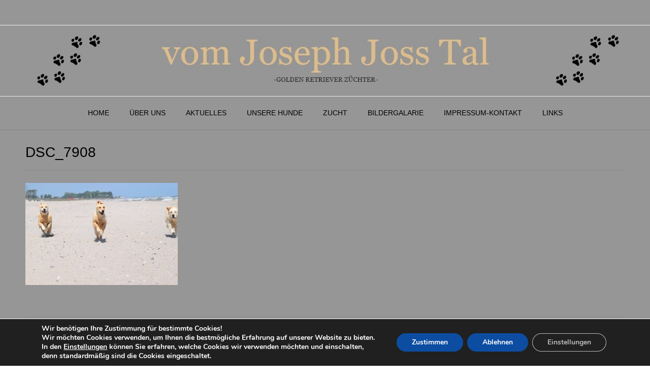

--- FILE ---
content_type: text/css
request_url: https://golden-retriever-vom-joseph-joss-tal.de/wp-content/uploads/fonts/ded47fce167b5a9c0da429a51113c56c/font.css?v=1709381064
body_size: 2718
content:
/*
 * Font file created by Local Google Fonts 0.22.0
 * Created: Sat, 02 Mar 2024 12:04:24 +0000
 * Handle: customizer_vogue_fonts
 * Original URL: //fonts.googleapis.com/css?family=Lato%3Aregular%2Citalic%2C700%26subset%3Dlatin%2C
*/

/* latin-ext */
@font-face {
  font-family: 'Lato';
  font-style: italic;
  font-weight: 400;
  src: url(https://golden-retriever-vom-joseph-joss-tal.de/wp-content/uploads/fonts/ded47fce167b5a9c0da429a51113c56c/lato--v24-italic-400.woff2?c=1709381064) format('woff2');
  unicode-range: U+0100-02AF, U+0304, U+0308, U+0329, U+1E00-1E9F, U+1EF2-1EFF, U+2020, U+20A0-20AB, U+20AD-20C0, U+2113, U+2C60-2C7F, U+A720-A7FF;
}
/* latin */
@font-face {
  font-family: 'Lato';
  font-style: italic;
  font-weight: 400;
  src: url(https://golden-retriever-vom-joseph-joss-tal.de/wp-content/uploads/fonts/ded47fce167b5a9c0da429a51113c56c/lato--v24-italic-400.woff2?c=1709381064) format('woff2');
  unicode-range: U+0000-00FF, U+0131, U+0152-0153, U+02BB-02BC, U+02C6, U+02DA, U+02DC, U+0304, U+0308, U+0329, U+2000-206F, U+2074, U+20AC, U+2122, U+2191, U+2193, U+2212, U+2215, U+FEFF, U+FFFD;
}
/* latin-ext */
@font-face {
  font-family: 'Lato';
  font-style: normal;
  font-weight: 400;
  src: url(https://golden-retriever-vom-joseph-joss-tal.de/wp-content/uploads/fonts/ded47fce167b5a9c0da429a51113c56c/lato--v24-normal-400.woff2?c=1709381064) format('woff2');
  unicode-range: U+0100-02AF, U+0304, U+0308, U+0329, U+1E00-1E9F, U+1EF2-1EFF, U+2020, U+20A0-20AB, U+20AD-20C0, U+2113, U+2C60-2C7F, U+A720-A7FF;
}
/* latin */
@font-face {
  font-family: 'Lato';
  font-style: normal;
  font-weight: 400;
  src: url(https://golden-retriever-vom-joseph-joss-tal.de/wp-content/uploads/fonts/ded47fce167b5a9c0da429a51113c56c/lato--v24-normal-400.woff2?c=1709381064) format('woff2');
  unicode-range: U+0000-00FF, U+0131, U+0152-0153, U+02BB-02BC, U+02C6, U+02DA, U+02DC, U+0304, U+0308, U+0329, U+2000-206F, U+2074, U+20AC, U+2122, U+2191, U+2193, U+2212, U+2215, U+FEFF, U+FFFD;
}
/* latin-ext */
@font-face {
  font-family: 'Lato';
  font-style: normal;
  font-weight: 700;
  src: url(https://golden-retriever-vom-joseph-joss-tal.de/wp-content/uploads/fonts/ded47fce167b5a9c0da429a51113c56c/lato--v24-normal-700.woff2?c=1709381064) format('woff2');
  unicode-range: U+0100-02AF, U+0304, U+0308, U+0329, U+1E00-1E9F, U+1EF2-1EFF, U+2020, U+20A0-20AB, U+20AD-20C0, U+2113, U+2C60-2C7F, U+A720-A7FF;
}
/* latin */
@font-face {
  font-family: 'Lato';
  font-style: normal;
  font-weight: 700;
  src: url(https://golden-retriever-vom-joseph-joss-tal.de/wp-content/uploads/fonts/ded47fce167b5a9c0da429a51113c56c/lato--v24-normal-700.woff2?c=1709381064) format('woff2');
  unicode-range: U+0000-00FF, U+0131, U+0152-0153, U+02BB-02BC, U+02C6, U+02DA, U+02DC, U+0304, U+0308, U+0329, U+2000-206F, U+2074, U+20AC, U+2122, U+2191, U+2193, U+2212, U+2215, U+FEFF, U+FFFD;
}
